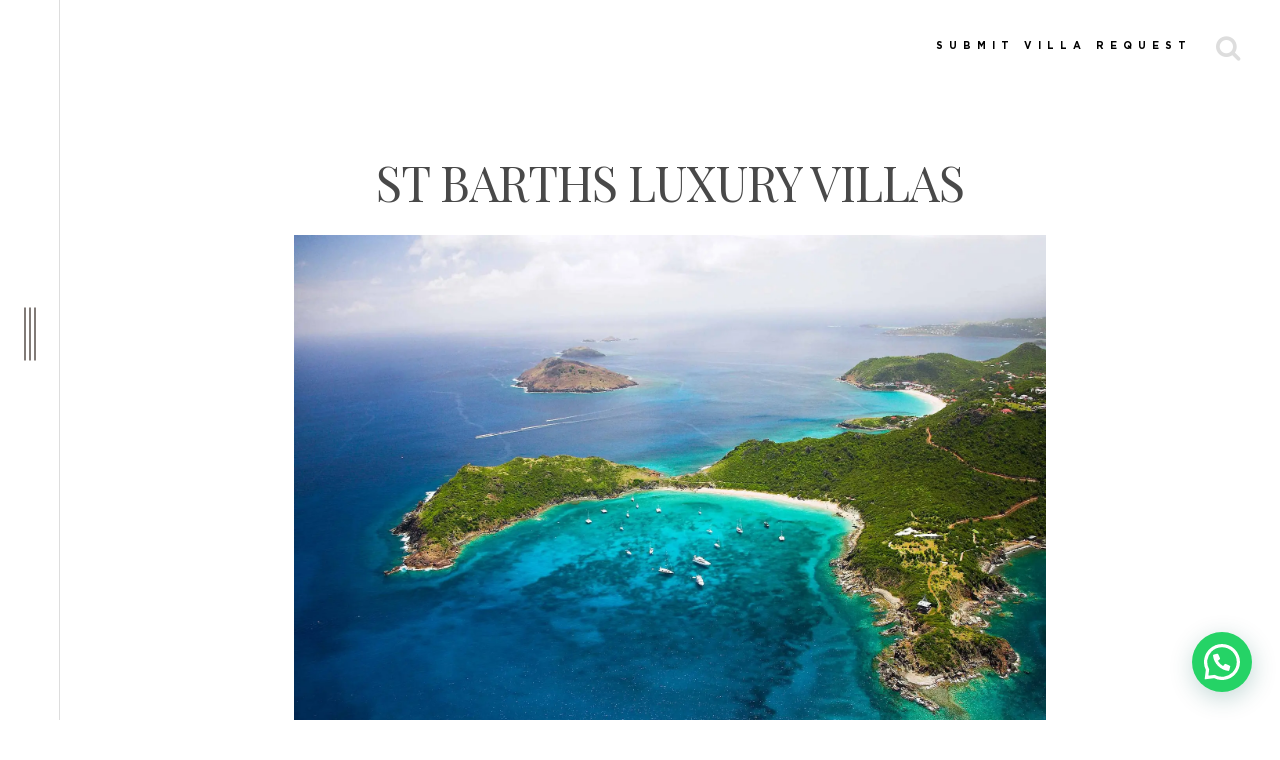

--- FILE ---
content_type: text/html; charset=UTF-8
request_url: https://iconprivatecollection.com/caribbean-ultra-luxury-vacation-rental/st-barths-ultra-luxury-vacation-rental
body_size: 11572
content:
<!doctype html><html><head><meta charset="UTF-8"><meta charset="UTF-8"><title> ST BARTHS LUXURY VILLAS | &#8211; Icon Private Collection</title><meta name="viewport" content="width=device-width initial-scale=1.0 maximum-scale=1.0 user-scalable=yes" /><link rel="profile" href="http://gmpg.org/xfn/11" /><link rel="pingback" href="https://iconprivatecollection.com/xmlrpc.php" /><link rel="alternate" type="application/rss+xml" title="RSS 2.0" href="https://iconprivatecollection.com/feed" /><link rel="stylesheet" type="text/css" media="all" href="https://ml5vpmchq2rr.i.optimole.com/f:css/q:mauto/m:1/https://iconprivatecollection.com/wp-content/cache/autoptimize/css/autoptimize_single_e009161ebda8d6de51024cf91ca863ca.css" /><link rel="stylesheet" type="text/css" href="https://ml5vpmchq2rr.i.optimole.com/f:css/q:mauto/m:1/https://iconprivatecollection.com/wp-content/cache/autoptimize/css/autoptimize_single_be65a29d701c9aee3a5da8a012e0ab47.css"><link href="https://maxcdn.bootstrapcdn.com/font-awesome/4.5.0/css/font-awesome.min.css" rel="stylesheet" /><link href='https://fonts.googleapis.com/css?family=Playfair+Display:400,400italic,700,900' rel='stylesheet' type='text/css'><link rel="stylesheet" href="https://ml5vpmchq2rr.i.optimole.com/f:css/q:mauto/m:1/https://iconprivatecollection.com/wp-content/cache/autoptimize/css/autoptimize_single_ba62b8fb9b2c82f6dd0af64483c6346f.css" /><link rel="stylesheet" href="https://ml5vpmchq2rr.i.optimole.com/f:css/q:mauto/m:1/https://iconprivatecollection.com/wp-content/cache/autoptimize/css/autoptimize_single_589ccdf18962bafb537de02c6bf71f87.css" /><link rel="stylesheet" href="https://ml5vpmchq2rr.i.optimole.com/f:css/q:mauto/m:1/https://iconprivatecollection.com/wp-content/cache/autoptimize/css/autoptimize_single_1140be2a5349a3b04d7b3b50b9514aef.css" /><link rel="stylesheet" type="text/css" href="https://ml5vpmchq2rr.i.optimole.com/f:css/q:mauto/m:1/https://iconprivatecollection.com/wp-content/cache/autoptimize/css/autoptimize_single_f36ce35804b58c50e58865b954452374.css"> <script defer src="https://ml5vpmchq2rr.i.optimole.com/f:js/q:mauto/m:0/https://iconprivatecollection.com/wp-content/cache/autoptimize/js/autoptimize_single_3cc5ef14eaaca61a6ea6d88346815fb4.js"></script> <style type="text/css">.is_stuck{
	   z-index: 6;
	}</style><style type="text/css">.feature-holster {
			   top: 53%;
    		}</style> <script defer src="data:text/javascript;base64,"></script> <meta name="description" content="St Barths Luxury Villas. The Collection of St Barths Luxury Villas. Local Knowledge, Globally Recognised Service and Expert Concierge"/><meta name="robots" content="follow, index, max-snippet:-1, max-video-preview:-1, max-image-preview:large"/><link rel="canonical" href="https://iconprivatecollection.com/caribbean-ultra-luxury-vacation-rental/st-barths-ultra-luxury-vacation-rental" /><meta property="og:locale" content="en_US" /><meta property="og:type" content="article" /><meta property="og:description" content="St Barths Luxury Villas. The Collection of St Barths Luxury Villas. Local Knowledge, Globally Recognised Service and Expert Concierge" /><meta property="og:url" content="https://iconprivatecollection.com/caribbean-ultra-luxury-vacation-rental/st-barths-ultra-luxury-vacation-rental" /><meta property="og:site_name" content="- Icon Private Collection" /><meta name="twitter:card" content="summary_large_image" /><meta name="twitter:description" content="St Barths Luxury Villas. The Collection of St Barths Luxury Villas. Local Knowledge, Globally Recognised Service and Expert Concierge" /><meta name="twitter:label1" content="Posts" /><meta name="twitter:data1" content="8" /> <script type="application/ld+json" class="rank-math-schema">{"@context":"https://schema.org","@graph":[{"@type":"Person","@id":"https://iconprivatecollection.com/#person","name":"Icon Private Collection"},{"@type":"WebSite","@id":"https://iconprivatecollection.com/#website","url":"https://iconprivatecollection.com","name":"- Icon Private Collection","publisher":{"@id":"https://iconprivatecollection.com/#person"},"inLanguage":"en-US"},{"@type":"BreadcrumbList","@id":"https://iconprivatecollection.com/caribbean-ultra-luxury-vacation-rental/st-barths-ultra-luxury-vacation-rental#breadcrumb","itemListElement":[{"@type":"ListItem","position":"1","item":{"@id":"https://iconprivatecollection.com/caribbean-ultra-luxury-vacation-rental","name":"CARIBBEAN LUXURY VILLAS"}},{"@type":"ListItem","position":"2","item":{"@id":"https://iconprivatecollection.com/caribbean-ultra-luxury-vacation-rental/st-barths-ultra-luxury-vacation-rental","name":"ST BARTHS LUXURY VILLAS"}}]},{"@type":"CollectionPage","@id":"https://iconprivatecollection.com/caribbean-ultra-luxury-vacation-rental/st-barths-ultra-luxury-vacation-rental#webpage","url":"https://iconprivatecollection.com/caribbean-ultra-luxury-vacation-rental/st-barths-ultra-luxury-vacation-rental","isPartOf":{"@id":"https://iconprivatecollection.com/#website"},"inLanguage":"en-US","breadcrumb":{"@id":"https://iconprivatecollection.com/caribbean-ultra-luxury-vacation-rental/st-barths-ultra-luxury-vacation-rental#breadcrumb"}}]}</script> <link rel='dns-prefetch' href='//ajax.googleapis.com' /><link rel='dns-prefetch' href='//ml5vpmchq2rr.i.optimole.com' /><link rel='preconnect' href='https://ml5vpmchq2rr.i.optimole.com' /><link rel="alternate" type="application/rss+xml" title="- Icon Private Collection &raquo; ST BARTHS LUXURY VILLAS Category Feed" href="https://iconprivatecollection.com/caribbean-ultra-luxury-vacation-rental/st-barths-ultra-luxury-vacation-rental/feed" /><link rel='stylesheet' id='wp-block-library-css' href='https://ml5vpmchq2rr.i.optimole.com/f:css/q:mauto/m:1/https://iconprivatecollection.com/wp-includes/css/dist/block-library/style.min.css' type='text/css' media='all' /><style id='joinchat-button-style-inline-css' type='text/css'>.wp-block-joinchat-button{border:none!important;text-align:center}.wp-block-joinchat-button figure{display:table;margin:0 auto;padding:0}.wp-block-joinchat-button figcaption{font:normal normal 400 .6em/2em var(--wp--preset--font-family--system-font,sans-serif);margin:0;padding:0}.wp-block-joinchat-button .joinchat-button__qr{background-color:#fff;border:6px solid #25d366;border-radius:30px;box-sizing:content-box;display:block;height:200px;margin:auto;overflow:hidden;padding:10px;width:200px}.wp-block-joinchat-button .joinchat-button__qr canvas,.wp-block-joinchat-button .joinchat-button__qr img{display:block;margin:auto}.wp-block-joinchat-button .joinchat-button__link{align-items:center;background-color:#25d366;border:6px solid #25d366;border-radius:30px;display:inline-flex;flex-flow:row nowrap;justify-content:center;line-height:1.25em;margin:0 auto;text-decoration:none}.wp-block-joinchat-button .joinchat-button__link:before{background:transparent var(--joinchat-ico) no-repeat center;background-size:100%;content:"";display:block;height:1.5em;margin:-.75em .75em -.75em 0;width:1.5em}.wp-block-joinchat-button figure+.joinchat-button__link{margin-top:10px}@media (orientation:landscape)and (min-height:481px),(orientation:portrait)and (min-width:481px){.wp-block-joinchat-button.joinchat-button--qr-only figure+.joinchat-button__link{display:none}}@media (max-width:480px),(orientation:landscape)and (max-height:480px){.wp-block-joinchat-button figure{display:none}}</style><style id='classic-theme-styles-inline-css' type='text/css'>/*! This file is auto-generated */
.wp-block-button__link{color:#fff;background-color:#32373c;border-radius:9999px;box-shadow:none;text-decoration:none;padding:calc(.667em + 2px) calc(1.333em + 2px);font-size:1.125em}.wp-block-file__button{background:#32373c;color:#fff;text-decoration:none}</style><style id='global-styles-inline-css' type='text/css'>body{--wp--preset--color--black: #000000;--wp--preset--color--cyan-bluish-gray: #abb8c3;--wp--preset--color--white: #ffffff;--wp--preset--color--pale-pink: #f78da7;--wp--preset--color--vivid-red: #cf2e2e;--wp--preset--color--luminous-vivid-orange: #ff6900;--wp--preset--color--luminous-vivid-amber: #fcb900;--wp--preset--color--light-green-cyan: #7bdcb5;--wp--preset--color--vivid-green-cyan: #00d084;--wp--preset--color--pale-cyan-blue: #8ed1fc;--wp--preset--color--vivid-cyan-blue: #0693e3;--wp--preset--color--vivid-purple: #9b51e0;--wp--preset--gradient--vivid-cyan-blue-to-vivid-purple: linear-gradient(135deg,rgba(6,147,227,1) 0%,rgb(155,81,224) 100%);--wp--preset--gradient--light-green-cyan-to-vivid-green-cyan: linear-gradient(135deg,rgb(122,220,180) 0%,rgb(0,208,130) 100%);--wp--preset--gradient--luminous-vivid-amber-to-luminous-vivid-orange: linear-gradient(135deg,rgba(252,185,0,1) 0%,rgba(255,105,0,1) 100%);--wp--preset--gradient--luminous-vivid-orange-to-vivid-red: linear-gradient(135deg,rgba(255,105,0,1) 0%,rgb(207,46,46) 100%);--wp--preset--gradient--very-light-gray-to-cyan-bluish-gray: linear-gradient(135deg,rgb(238,238,238) 0%,rgb(169,184,195) 100%);--wp--preset--gradient--cool-to-warm-spectrum: linear-gradient(135deg,rgb(74,234,220) 0%,rgb(151,120,209) 20%,rgb(207,42,186) 40%,rgb(238,44,130) 60%,rgb(251,105,98) 80%,rgb(254,248,76) 100%);--wp--preset--gradient--blush-light-purple: linear-gradient(135deg,rgb(255,206,236) 0%,rgb(152,150,240) 100%);--wp--preset--gradient--blush-bordeaux: linear-gradient(135deg,rgb(254,205,165) 0%,rgb(254,45,45) 50%,rgb(107,0,62) 100%);--wp--preset--gradient--luminous-dusk: linear-gradient(135deg,rgb(255,203,112) 0%,rgb(199,81,192) 50%,rgb(65,88,208) 100%);--wp--preset--gradient--pale-ocean: linear-gradient(135deg,rgb(255,245,203) 0%,rgb(182,227,212) 50%,rgb(51,167,181) 100%);--wp--preset--gradient--electric-grass: linear-gradient(135deg,rgb(202,248,128) 0%,rgb(113,206,126) 100%);--wp--preset--gradient--midnight: linear-gradient(135deg,rgb(2,3,129) 0%,rgb(40,116,252) 100%);--wp--preset--font-size--small: 13px;--wp--preset--font-size--medium: 20px;--wp--preset--font-size--large: 36px;--wp--preset--font-size--x-large: 42px;--wp--preset--spacing--20: 0.44rem;--wp--preset--spacing--30: 0.67rem;--wp--preset--spacing--40: 1rem;--wp--preset--spacing--50: 1.5rem;--wp--preset--spacing--60: 2.25rem;--wp--preset--spacing--70: 3.38rem;--wp--preset--spacing--80: 5.06rem;--wp--preset--shadow--natural: 6px 6px 9px rgba(0, 0, 0, 0.2);--wp--preset--shadow--deep: 12px 12px 50px rgba(0, 0, 0, 0.4);--wp--preset--shadow--sharp: 6px 6px 0px rgba(0, 0, 0, 0.2);--wp--preset--shadow--outlined: 6px 6px 0px -3px rgba(255, 255, 255, 1), 6px 6px rgba(0, 0, 0, 1);--wp--preset--shadow--crisp: 6px 6px 0px rgba(0, 0, 0, 1);}:where(.is-layout-flex){gap: 0.5em;}:where(.is-layout-grid){gap: 0.5em;}body .is-layout-flow > .alignleft{float: left;margin-inline-start: 0;margin-inline-end: 2em;}body .is-layout-flow > .alignright{float: right;margin-inline-start: 2em;margin-inline-end: 0;}body .is-layout-flow > .aligncenter{margin-left: auto !important;margin-right: auto !important;}body .is-layout-constrained > .alignleft{float: left;margin-inline-start: 0;margin-inline-end: 2em;}body .is-layout-constrained > .alignright{float: right;margin-inline-start: 2em;margin-inline-end: 0;}body .is-layout-constrained > .aligncenter{margin-left: auto !important;margin-right: auto !important;}body .is-layout-constrained > :where(:not(.alignleft):not(.alignright):not(.alignfull)){max-width: var(--wp--style--global--content-size);margin-left: auto !important;margin-right: auto !important;}body .is-layout-constrained > .alignwide{max-width: var(--wp--style--global--wide-size);}body .is-layout-flex{display: flex;}body .is-layout-flex{flex-wrap: wrap;align-items: center;}body .is-layout-flex > *{margin: 0;}body .is-layout-grid{display: grid;}body .is-layout-grid > *{margin: 0;}:where(.wp-block-columns.is-layout-flex){gap: 2em;}:where(.wp-block-columns.is-layout-grid){gap: 2em;}:where(.wp-block-post-template.is-layout-flex){gap: 1.25em;}:where(.wp-block-post-template.is-layout-grid){gap: 1.25em;}.has-black-color{color: var(--wp--preset--color--black) !important;}.has-cyan-bluish-gray-color{color: var(--wp--preset--color--cyan-bluish-gray) !important;}.has-white-color{color: var(--wp--preset--color--white) !important;}.has-pale-pink-color{color: var(--wp--preset--color--pale-pink) !important;}.has-vivid-red-color{color: var(--wp--preset--color--vivid-red) !important;}.has-luminous-vivid-orange-color{color: var(--wp--preset--color--luminous-vivid-orange) !important;}.has-luminous-vivid-amber-color{color: var(--wp--preset--color--luminous-vivid-amber) !important;}.has-light-green-cyan-color{color: var(--wp--preset--color--light-green-cyan) !important;}.has-vivid-green-cyan-color{color: var(--wp--preset--color--vivid-green-cyan) !important;}.has-pale-cyan-blue-color{color: var(--wp--preset--color--pale-cyan-blue) !important;}.has-vivid-cyan-blue-color{color: var(--wp--preset--color--vivid-cyan-blue) !important;}.has-vivid-purple-color{color: var(--wp--preset--color--vivid-purple) !important;}.has-black-background-color{background-color: var(--wp--preset--color--black) !important;}.has-cyan-bluish-gray-background-color{background-color: var(--wp--preset--color--cyan-bluish-gray) !important;}.has-white-background-color{background-color: var(--wp--preset--color--white) !important;}.has-pale-pink-background-color{background-color: var(--wp--preset--color--pale-pink) !important;}.has-vivid-red-background-color{background-color: var(--wp--preset--color--vivid-red) !important;}.has-luminous-vivid-orange-background-color{background-color: var(--wp--preset--color--luminous-vivid-orange) !important;}.has-luminous-vivid-amber-background-color{background-color: var(--wp--preset--color--luminous-vivid-amber) !important;}.has-light-green-cyan-background-color{background-color: var(--wp--preset--color--light-green-cyan) !important;}.has-vivid-green-cyan-background-color{background-color: var(--wp--preset--color--vivid-green-cyan) !important;}.has-pale-cyan-blue-background-color{background-color: var(--wp--preset--color--pale-cyan-blue) !important;}.has-vivid-cyan-blue-background-color{background-color: var(--wp--preset--color--vivid-cyan-blue) !important;}.has-vivid-purple-background-color{background-color: var(--wp--preset--color--vivid-purple) !important;}.has-black-border-color{border-color: var(--wp--preset--color--black) !important;}.has-cyan-bluish-gray-border-color{border-color: var(--wp--preset--color--cyan-bluish-gray) !important;}.has-white-border-color{border-color: var(--wp--preset--color--white) !important;}.has-pale-pink-border-color{border-color: var(--wp--preset--color--pale-pink) !important;}.has-vivid-red-border-color{border-color: var(--wp--preset--color--vivid-red) !important;}.has-luminous-vivid-orange-border-color{border-color: var(--wp--preset--color--luminous-vivid-orange) !important;}.has-luminous-vivid-amber-border-color{border-color: var(--wp--preset--color--luminous-vivid-amber) !important;}.has-light-green-cyan-border-color{border-color: var(--wp--preset--color--light-green-cyan) !important;}.has-vivid-green-cyan-border-color{border-color: var(--wp--preset--color--vivid-green-cyan) !important;}.has-pale-cyan-blue-border-color{border-color: var(--wp--preset--color--pale-cyan-blue) !important;}.has-vivid-cyan-blue-border-color{border-color: var(--wp--preset--color--vivid-cyan-blue) !important;}.has-vivid-purple-border-color{border-color: var(--wp--preset--color--vivid-purple) !important;}.has-vivid-cyan-blue-to-vivid-purple-gradient-background{background: var(--wp--preset--gradient--vivid-cyan-blue-to-vivid-purple) !important;}.has-light-green-cyan-to-vivid-green-cyan-gradient-background{background: var(--wp--preset--gradient--light-green-cyan-to-vivid-green-cyan) !important;}.has-luminous-vivid-amber-to-luminous-vivid-orange-gradient-background{background: var(--wp--preset--gradient--luminous-vivid-amber-to-luminous-vivid-orange) !important;}.has-luminous-vivid-orange-to-vivid-red-gradient-background{background: var(--wp--preset--gradient--luminous-vivid-orange-to-vivid-red) !important;}.has-very-light-gray-to-cyan-bluish-gray-gradient-background{background: var(--wp--preset--gradient--very-light-gray-to-cyan-bluish-gray) !important;}.has-cool-to-warm-spectrum-gradient-background{background: var(--wp--preset--gradient--cool-to-warm-spectrum) !important;}.has-blush-light-purple-gradient-background{background: var(--wp--preset--gradient--blush-light-purple) !important;}.has-blush-bordeaux-gradient-background{background: var(--wp--preset--gradient--blush-bordeaux) !important;}.has-luminous-dusk-gradient-background{background: var(--wp--preset--gradient--luminous-dusk) !important;}.has-pale-ocean-gradient-background{background: var(--wp--preset--gradient--pale-ocean) !important;}.has-electric-grass-gradient-background{background: var(--wp--preset--gradient--electric-grass) !important;}.has-midnight-gradient-background{background: var(--wp--preset--gradient--midnight) !important;}.has-small-font-size{font-size: var(--wp--preset--font-size--small) !important;}.has-medium-font-size{font-size: var(--wp--preset--font-size--medium) !important;}.has-large-font-size{font-size: var(--wp--preset--font-size--large) !important;}.has-x-large-font-size{font-size: var(--wp--preset--font-size--x-large) !important;}
.wp-block-navigation a:where(:not(.wp-element-button)){color: inherit;}
:where(.wp-block-post-template.is-layout-flex){gap: 1.25em;}:where(.wp-block-post-template.is-layout-grid){gap: 1.25em;}
:where(.wp-block-columns.is-layout-flex){gap: 2em;}:where(.wp-block-columns.is-layout-grid){gap: 2em;}
.wp-block-pullquote{font-size: 1.5em;line-height: 1.6;}</style><style id='optm_lazyload_noscript_style-inline-css' type='text/css'>html.optml_no_js img[data-opt-src] { display: none !important; } 
 /* OPTML_VIEWPORT_BG_SELECTORS */
html .elementor-section[data-settings*="background_background"]:not(.optml-bg-lazyloaded),
html .elementor-section > .elementor-background-overlay:not(.optml-bg-lazyloaded),
html [class*="wp-block-cover"][style*="background-image"]:not(.optml-bg-lazyloaded),
html [style*="background-image:url("]:not(.optml-bg-lazyloaded),
html [style*="background-image: url("]:not(.optml-bg-lazyloaded),
html [style*="background:url("]:not(.optml-bg-lazyloaded),
html [style*="background: url("]:not(.optml-bg-lazyloaded),
html [class*="wp-block-group"][style*="background-image"]:not(.optml-bg-lazyloaded) { background-image: none !important; }
/* OPTML_VIEWPORT_BG_SELECTORS */</style> <script defer id="optml-print-js-after" src="[data-uri]"></script> <script defer type="text/javascript" src="https://ajax.googleapis.com/ajax/libs/jquery/1.11.3/jquery.min.js" id="jquery-js"></script> <link rel="https://api.w.org/" href="https://iconprivatecollection.com/wp-json/" /><link rel="alternate" type="application/json" href="https://iconprivatecollection.com/wp-json/wp/v2/categories/38" /><link rel="EditURI" type="application/rsd+xml" title="RSD" href="https://iconprivatecollection.com/xmlrpc.php?rsd" /><meta name="generator" content="WordPress 6.4.3" /><meta http-equiv="Accept-CH" content="Viewport-Width" /><style type="text/css">img[data-opt-src]:not([data-opt-lazy-loaded]) {
				transition: .2s filter linear, .2s opacity linear, .2s border-radius linear;
				-webkit-transition: .2s filter linear, .2s opacity linear, .2s border-radius linear;
				-moz-transition: .2s filter linear, .2s opacity linear, .2s border-radius linear;
				-o-transition: .2s filter linear, .2s opacity linear, .2s border-radius linear;
			}
			img[data-opt-src]:not([data-opt-lazy-loaded]) {
					opacity: .75;
					-webkit-filter: blur(8px);
					-moz-filter: blur(8px);
					-o-filter: blur(8px);
					-ms-filter: blur(8px);
					filter: blur(8px);
					transform: scale(1.04);
					animation: 0.1s ease-in;
					-webkit-transform: translate3d(0, 0, 0);
			}
			/** optmliframelazyloadplaceholder */</style> <script defer src="[data-uri]"></script> <script defer src="https://www.googletagmanager.com/gtag/js?id=UA-112499759-1"></script> <script defer src="[data-uri]"></script>  <script defer src="[data-uri]"></script> <noscript><img decoding=async data-opt-id=301793586  fetchpriority="high" height="1" width="1" style="display:none"
 src="https://www.facebook.com/tr?id=562966444136584&ev=PageView&noscript=1"
/></noscript>  <script defer src="https://t.contentsquare.net/uxa/bd2ce08a1b80e.js"></script><link rel="icon" href="https://ml5vpmchq2rr.i.optimole.com/cb:CFS-.b56/w:32/h:32/q:mauto/f:best/ig:avif/https://iconprivatecollection.com/wp-content/uploads/2022/07/cropped-Untitled-design-2.png" sizes="32x32" /><link rel="icon" href="https://ml5vpmchq2rr.i.optimole.com/cb:CFS-.b56/w:192/h:192/q:mauto/f:best/ig:avif/https://iconprivatecollection.com/wp-content/uploads/2022/07/cropped-Untitled-design-2.png" sizes="192x192" /><link rel="apple-touch-icon" href="https://ml5vpmchq2rr.i.optimole.com/cb:CFS-.b56/w:180/h:180/q:mauto/f:best/ig:avif/https://iconprivatecollection.com/wp-content/uploads/2022/07/cropped-Untitled-design-2.png" /><meta name="msapplication-TileImage" content="https://ml5vpmchq2rr.i.optimole.com/cb:CFS-.b56/w:270/h:270/q:mauto/f:best/ig:avif/https://iconprivatecollection.com/wp-content/uploads/2022/07/cropped-Untitled-design-2.png" /><style type="text/css" id="wp-custom-css">/*
You can add your own CSS here.

Click the help icon above to learn more.
*/
.commentarea {
display: none;
}
.authorsection {
display: none;
}
.socials.shareables {
display: none;
}
.wcount.postcountinner {
display: none;
}
.feature-spacer {
display: none;
} 

a:link{
text-decoration: none;
color: #000000;
}
a:hover{
text-decoration: none;
color: #000000;
}
a:visited{
text-decoration: none;
color: #696969;
}
.sole > .container > p {
display: none;
}</style></head><body class="archive category category-st-barths-ultra-luxury-vacation-rental category-38">
<div id="preloader"><div id="status"></div></div><div class="wrapper sic" id="icing"><div class="sidenav"> <a href="#" class="bar-holster"><i class="bars"></i></a></div><div class="stage"><div class="fixed-nav"><li id="menu-item-6554" class="menu-item menu-item-type-custom menu-item-object-custom menu-item-6554"><a class="whipper" href="https://iconprivate.typeform.com/to/v2FoDO">SUBMIT VILLA REQUEST</a></li> <a href="#" class="searcher"><i class="fa fa-search" aria-hidden="true"></i></a></div><section class="blogroll"><div class="container"><div class="container" style="text-align: center; padding: 100px 0 0 0;"><div class="narrowlining"><h1>ST BARTHS LUXURY VILLAS</h1><p><img data-opt-src="https://ml5vpmchq2rr.i.optimole.com/cb:CFS-.b56/w:auto/h:auto/q:mauto/f:best/ig:avif/https://iconprivatecollection.com/wp-content/uploads/2022/10/Ocean-Club-st-Barths-1.jpeg"  decoding=async data-opt-id=689879953   class="alignnone size-full wp-image-14069" src="https://ml5vpmchq2rr.i.optimole.com/cb:CFS-.b56/w:auto/h:auto/q:eco/f:best/ig:avif/https://iconprivatecollection.com/wp-content/uploads/2022/10/Ocean-Club-st-Barths-1.jpeg" alt="Ocean Club St Barths" /><noscript><img decoding=async data-opt-id=689879953   class="alignnone size-full wp-image-14069" src="https://ml5vpmchq2rr.i.optimole.com/cb:CFS-.b56/w:auto/h:auto/q:mauto/f:best/ig:avif/https://iconprivatecollection.com/wp-content/uploads/2022/10/Ocean-Club-st-Barths-1.jpeg" alt="Ocean Club St Barths" /></noscript></p><h1 style="text-align: center">St Barths Luxury Villas</h1></div></div><div class="divider"></div><div class="highroll"><div class="post leftpost "> <a href="https://iconprivatecollection.com/award-winning-contemporary-villa-above-st-jean-beach-in-saint-barths" class="dropanchor"></a><div class="post-snip"><div class="slip-line"><h2>Award-Winning Contemporary Villa above St Jean Beach in Saint Barths</h2><p> 6 Bedrooms -  12 Guests -  Rates on Request -  CARIBBEAN LUXURY VILLAS - ST BARTHS LUXURY VILLAS  Award-Winning Contemporary Villa above St Jean Beach in Saint Barths  Located on the beautiful island of Saint-Barthélemy, this villa&#039;s position in the heights above St Jean beach means that guests enjoy panoramic views of the bay and the...</p></div> <a href="https://iconprivatecollection.com/award-winning-contemporary-villa-above-st-jean-beach-in-saint-barths" class="std"><i class="fa fa-long-arrow-right" aria-hidden="true"></i></a></div><div class="post-bg" style="background-image: url(https://ml5vpmchq2rr.i.optimole.com/cb:CFS-.b56/w:500/h:600/q:mauto/rt:fill/g:ce/f:best/ig:avif/https://iconprivatecollection.com/wp-content/uploads/2022/09/Saint-Barths-Villa-to-Rent-in-St-Jean.jpeg);"><div class="wager"><h4>Award-Winning Contemporary Villa above St Jean Beach in Saint Barths<span>Icon Private Collection</span></h4></div></div></div><div class="post rightpost "> <a href="https://iconprivatecollection.com/expansive-hillside-residence-near-gustavia-st-barths" class="dropanchor"></a><div class="post-snip"><div class="slip-line"><h2>Expansive Hillside Residence near Gustavia, St Barths</h2><p> 5 Suites -  10 Guests -  Prices from $150,000 - $450,000 + 20% Tax and Service Fee Per Week -  CARIBBEAN LUXURY VILLAS - ST BARTHS LUXURY VILLAS  Suite 1  Suite 2  Suite 3  Suite 4  Suite 5  Expansive Hillside Residence near Gustavia, St Barths  On the exclusive island of St. Barths, this property presents a bold interpretation of the luxury...</p></div> <a href="https://iconprivatecollection.com/expansive-hillside-residence-near-gustavia-st-barths" class="std"><i class="fa fa-long-arrow-right" aria-hidden="true"></i></a></div><div class="post-bg" style="background-image: url(https://ml5vpmchq2rr.i.optimole.com/cb:CFS-.b56/w:500/h:600/q:mauto/rt:fill/g:ce/f:best/ig:avif/https://iconprivatecollection.com/wp-content/uploads/2022/07/St-Barths-villa-for-rent-39.jpg);"><div class="wager"><h4>Expansive Hillside Residence near Gustavia, St Barths<span>Icon Private Collection</span></h4></div></div></div><div class="post leftpost "> <a href="https://iconprivatecollection.com/super-luxurious-retreat-on-gouverneur-hill-st-barths" class="dropanchor"></a><div class="post-snip"><div class="slip-line"><h2>Super Luxurious Retreat on Gouverneur Hill, St Barths</h2><p> 6 Bedrooms -  12 Guests -  Prices from $9,285 - $32,143 + 5% Tax Per Night -  CARIBBEAN LUXURY VILLAS - ST BARTHS LUXURY VILLAS  Super Luxurious Retreat on Gouverneur Hill, St Barths  This&nbsp;super luxurious retreat&nbsp;is in one of the best locations in&nbsp;St Barths. Whilst being impeccably finished for the most discerning guest, the house...</p></div> <a href="https://iconprivatecollection.com/super-luxurious-retreat-on-gouverneur-hill-st-barths" class="std"><i class="fa fa-long-arrow-right" aria-hidden="true"></i></a></div><div class="post-bg" style="background-image: url(https://ml5vpmchq2rr.i.optimole.com/cb:CFS-.b56/w:500/h:600/q:mauto/rt:fill/g:ce/f:best/ig:avif/https://iconprivatecollection.com/wp-content/uploads/2020/11/blanc.jpg);"><div class="wager"><h4>Super Luxurious Retreat on Gouverneur Hill, St Barths<span>Icon Private Collection</span></h4></div></div></div><div class="post rightpost "> <a href="https://iconprivatecollection.com/flamands-villa-st-barths" class="dropanchor"></a><div class="post-snip"><div class="slip-line"><h2>Flamands Villa, St Barths</h2><p> 5 Bedrooms -  10 Guests -  Price from €13,500 to €32,500 per night -  CARIBBEAN LUXURY VILLAS - ST BARTHS LUXURY VILLAS  Flamands Villa, St Barths  The epitome of exquisite Caribbean living in St Barths, this sprawling five-bedroom villa enjoys a direct access to the Flamands Beach for a truly residential feet-in-the-sand experience. Its unparalleled ocean...</p></div> <a href="https://iconprivatecollection.com/flamands-villa-st-barths" class="std"><i class="fa fa-long-arrow-right" aria-hidden="true"></i></a></div><div class="post-bg" style="background-image: url(https://ml5vpmchq2rr.i.optimole.com/cb:CFS-.b56/w:500/h:600/q:mauto/rt:fill/g:ce/f:best/ig:avif/https://iconprivatecollection.com/wp-content/uploads/2020/05/isle-de-france-5.jpg);"><div class="wager"><h4>Flamands Villa, St Barths<span>Icon Private Collection</span></h4></div></div></div><div class="post leftpost "> <a href="https://iconprivatecollection.com/st-jean-beach-st-barths" class="dropanchor"></a><div class="post-snip"><div class="slip-line"><h2>St Jean Beach, St Barths</h2><p> 6 Bedrooms -  12 Guests -  Prices from $15,000 to $55,000 Per Night -     CARIBBEAN LUXURY VILLAS - ST BARTHS LUXURY VILLAS  St Jean Beach, St Barths  Widely regarded as one of the top beach houses, this incredible and huge 1480 m² /16000 sq.ft ultraluxe property resembles the world&#039;s best super yachts.  Beautiful detailing,...</p></div> <a href="https://iconprivatecollection.com/st-jean-beach-st-barths" class="std"><i class="fa fa-long-arrow-right" aria-hidden="true"></i></a></div><div class="post-bg" style="background-image: url(https://ml5vpmchq2rr.i.optimole.com/cb:CFS-.b56/w:500/h:600/q:mauto/rt:fill/g:ce/f:best/ig:avif/https://iconprivatecollection.com/wp-content/uploads/2020/05/w1920.h1200.cr0_.au0_.ac1_.f-none-6.jpg);"><div class="wager"><h4>St Jean Beach, St Barths<span>Icon Private Collection</span></h4></div></div></div><div class="post rightpost "> <a href="https://iconprivatecollection.com/baie-des-flamands-st-barths" class="dropanchor"></a><div class="post-snip"><div class="slip-line"><h2>Baie des Flamands, St Barths</h2><p> 6 Bedrooms -  12 Guests -  Prices from $8,571 to $11,429 per night -  CARIBBEAN LUXURY VILLAS - ST BARTHS LUXURY VILLAS  Baie des Flamands, St Barths  This property is is the epitome of high-end Caribbean style with modern simplicity, elegantly complementing its impeccable location on Flamands Beach. This secluded haven is perfect for total relaxation,...</p></div> <a href="https://iconprivatecollection.com/baie-des-flamands-st-barths" class="std"><i class="fa fa-long-arrow-right" aria-hidden="true"></i></a></div><div class="post-bg" style="background-image: url(https://ml5vpmchq2rr.i.optimole.com/cb:CFS-.b56/w:500/h:564/q:mauto/rt:fill/g:ce/f:best/ig:avif/https://iconprivatecollection.com/wp-content/uploads/2020/05/st_barths_villa_sand_club_royist.jpg);"><div class="wager"><h4>Baie des Flamands, St Barths<span>Icon Private Collection</span></h4></div></div></div><div class="post leftpost "> <a href="https://iconprivatecollection.com/flamands-beach-st-barths" class="dropanchor"></a><div class="post-snip"><div class="slip-line"><h2>Flamands Beach, St Barths</h2><p> 6 Bedrooms -  12 Guests -  Price on application -  CARIBBEAN LUXURY VILLAS - ST BARTHS LUXURY VILLAS  Flamands Beach, St Barths  &quot;Located on one of the most picturesque plots on this idyllic island…&quot;  Located in one of the most picturesque plots on the idyllic island of St Barths, this contemporary new-build residence has breath-taking sea views...</p></div> <a href="https://iconprivatecollection.com/flamands-beach-st-barths" class="std"><i class="fa fa-long-arrow-right" aria-hidden="true"></i></a></div><div class="post-bg" style="background-image: url(https://ml5vpmchq2rr.i.optimole.com/cb:CFS-.b56/w:500/h:600/q:mauto/rt:fill/g:ce/f:best/ig:avif/https://iconprivatecollection.com/wp-content/uploads/2020/02/WU_image13-scaled.jpg);"><div class="wager"><h4>Flamands Beach, St Barths<span>Icon Private Collection</span></h4></div></div></div><div class="post rightpost "> <a href="https://iconprivatecollection.com/le-sereno-st-barths" class="dropanchor"></a><div class="post-snip"><div class="slip-line"><h2>Le Sereno, St Barths</h2><p> 4 Bedrooms - 8 Guests - From €5,100 - €18,000 Per Night -  CARIBBEAN LUXURY VILLAS - ST BARTHS LUXURY VILLAS  Le Sereno, St Barths  The Le Sereno Villas are considered by many to be the finest accommodation in St. Barths.&nbsp;  These large 7000-sq-ft, four-bedroom villas on half-acre private gardens, with stunning views of the ocean, offer...</p></div> <a href="https://iconprivatecollection.com/le-sereno-st-barths" class="std"><i class="fa fa-long-arrow-right" aria-hidden="true"></i></a></div><div class="post-bg" style="background-image: url(https://ml5vpmchq2rr.i.optimole.com/cb:CFS-.b56/w:500/h:600/q:mauto/rt:fill/g:ce/f:best/ig:avif/https://iconprivatecollection.com/wp-content/uploads/2019/08/LS_PCarreau_28-Copy.jpg);"><div class="wager"><h4>Le Sereno, St Barths<span>Icon Private Collection</span></h4></div></div></div><div class="clear"></div></div><div class="catmo moreposts"><div class="nakedbutton"></a></div><div class="clear"></div></div></div></section><footer><div class="footer"><div class="clear"></div></div></footer><div class="sole"><div class="container"> <a href="#intro" id="back-to-top" title="Back to top">&uarr;</a><ul><li id="menu-item-25690" class="menu-item menu-item-type-post_type menu-item-object-page menu-item-25690"><a href="https://iconprivatecollection.com/destinations">DESTINATIONS</a></li><li id="menu-item-25694" class="menu-item menu-item-type-taxonomy menu-item-object-category menu-item-25694"><a href="https://iconprivatecollection.com/luxury-rentals">LUXURY VILLAS</a></li><li id="menu-item-25691" class="menu-item menu-item-type-post_type menu-item-object-page menu-item-25691"><a href="https://iconprivatecollection.com/villa-finder-service">OUR SERVICE</a></li><li id="menu-item-8739" class="menu-item menu-item-type-post_type menu-item-object-page menu-item-8739"><a href="https://iconprivatecollection.com/terms-and-conditions">BOOKING TERMS AND CONDITIONS</a></li><li id="menu-item-6548" class="menu-item menu-item-type-post_type menu-item-object-page menu-item-6548"><a href="https://iconprivatecollection.com/contact">CONTACT</a></li></ul><p>&copy; Legend - A Handcrafted Misfit Theme</p><div class="clear"></div></div></div></div><h1 class="comptitle"><a href="https://iconprivatecollection.com">ICON PRIVATE COLLECTION</a></h1> <a class="nav-closer" href="#"><i class="fa fa-times-circle" aria-hidden="true"></i></a><div class="hiddennav"><div class="navigations"><ul><ul id="menu-primary-nav" class=""><li id="menu-item-7808" class="menu-item menu-item-type-taxonomy menu-item-object-category menu-item-7808"><a href="https://iconprivatecollection.com/luxury-rentals">THE COLLECTION OF THE WORLD&#8217;S TOP 200 ULTRA LUXURY VILLAS</a></li><li id="menu-item-3689" class="menu-item menu-item-type-custom menu-item-object-custom menu-item-3689"><a href="https://iconprivate.typeform.com/to/v2FoDO">SUBMIT REQUEST</a></li><li id="menu-item-26065" class="menu-item menu-item-type-custom menu-item-object-custom menu-item-26065"><a href="https://calendly.com/icon-private-collection/discovery-call">REQUEST A CALL</a></li><li id="menu-item-8947" class="menu-item menu-item-type-post_type menu-item-object-page menu-item-8947"><a href="https://iconprivatecollection.com/destinations">DESTINATIONS</a></li><li id="menu-item-539" class="menu-item menu-item-type-post_type menu-item-object-page menu-item-539"><a href="https://iconprivatecollection.com/villa-finder-service">OUR SERVICE</a></li><li id="menu-item-25378" class="menu-item menu-item-type-post_type menu-item-object-page menu-item-25378"><a href="https://iconprivatecollection.com/hotel-suites">HOTEL SUITES</a></li><li id="menu-item-11383" class="menu-item menu-item-type-post_type menu-item-object-page menu-item-11383"><a href="https://iconprivatecollection.com/luxury-chalets">CHALETS</a></li><li id="menu-item-12107" class="menu-item menu-item-type-post_type menu-item-object-page menu-item-12107"><a href="https://iconprivatecollection.com/superyacht-charter">YACHTS</a></li></ul></ul></div></div></div><div class="bigsearch"> <a class="search-closer" href="#"><i class="fa fa-times-circle" aria-hidden="true"></i></a><div class="search-holster"><form action="https://iconprivatecollection.com/" method="get" style="position: relative;"> <input name="s" id="search" placeholder="Type To Start Your Search"> <button class="pinutton"><i class="fa fa-search" aria-hidden="true"></i></button></form></div></div><div class="hidden-side"><div class="contentabs"><div class="tabs-wrapper"><ul class="tabs"><li><a href="#writing">THE COLLECTION</a></li></ul><div style="margin-bottom: 10px" class="tabs-container"><div id="writing" class="tab-content"><div class="post"><div class="whyhello"><h3>Majestic Château with Infinite Views in Dordogne, Périgord Vert, France</h3></div> <a href="https://iconprivatecollection.com/majestic-chateau-with-infinite-views-in-dordogne-perigord-vert-france" class="dropanchor"></a><div class="innerpost" style="background-image: url(https://ml5vpmchq2rr.i.optimole.com/cb:3RT4.185e/w:210/h:250/q:mauto/rt:fill/g:ce/f:best/ig:avif/https://iconprivatecollection.com/wp-content/uploads/2026/01/Chateau-Dordogne-3.png);"></div></div><div class="post"><div class="whyhello"><h3>Panoramic Views of the Bay of Canoubiers, Saint-Tropez, France</h3></div> <a href="https://iconprivatecollection.com/panoramic-views-of-the-bay-of-canoubiers-saint-tropez-france" class="dropanchor"></a><div class="innerpost" style="background-image: url(https://ml5vpmchq2rr.i.optimole.com/cb:CFS-.b56/w:210/h:250/q:mauto/rt:fill/g:ce/f:best/ig:avif/https://iconprivatecollection.com/wp-content/uploads/2026/01/M2R8gFdl19.jpeg);"></div></div><div class="post"><div class="whyhello"><h3>Pristine Private Estate, Ithaca, Greece</h3></div> <a href="https://iconprivatecollection.com/pristine-private-estate-ithaca-greece" class="dropanchor"></a><div class="innerpost" style="background-image: url(https://ml5vpmchq2rr.i.optimole.com/cb:CFS-.b56/w:210/h:250/q:mauto/rt:fill/g:ce/f:best/ig:avif/https://iconprivatecollection.com/wp-content/uploads/2026/01/Ithaca-House-235.jpg);"></div></div><div class="post"><div class="whyhello"><h3>Serene Oasis Tucked Among Pines near Es Cubells, Ibiza</h3></div> <a href="https://iconprivatecollection.com/serene-oasis-tucked-among-pines-near-es-cubells-ibiza" class="dropanchor"></a><div class="innerpost" style="background-image: url(https://ml5vpmchq2rr.i.optimole.com/cb:CFS-.b56/w:210/h:250/q:mauto/rt:fill/g:ce/f:best/ig:avif/https://iconprivatecollection.com/wp-content/uploads/2026/01/Luxury-Villa-near-Es-Cubells-Ibiza-11-scaled.jpeg);"></div></div><div class="post"><div class="whyhello"><h3>Modern Estate of Two Villas in the Capon Area of Saint-Tropez, France</h3></div> <a href="https://iconprivatecollection.com/modern-estate-of-two-villas-in-the-capon-area-of-saint-tropez-france" class="dropanchor"></a><div class="innerpost" style="background-image: url(https://ml5vpmchq2rr.i.optimole.com/cb:CFS-.b56/w:210/h:250/q:mauto/rt:fill/g:ce/f:best/ig:avif/https://iconprivatecollection.com/wp-content/uploads/2026/01/2awoNqCbJU.jpeg);"></div></div><div class="post"><div class="whyhello"><h3>Prestigious Villa with Spacious Gardens Overlooking Pampelonne near Ramatuelle, Saint-Tropez, France</h3></div> <a href="https://iconprivatecollection.com/prestigious-villa-with-spacious-gardens-overlooking-pampelonne-near-ramatuelle-saint-tropez-france" class="dropanchor"></a><div class="innerpost" style="background-image: url(https://ml5vpmchq2rr.i.optimole.com/cb:CFS-.b56/w:210/h:250/q:mauto/rt:fill/g:ce/f:best/ig:avif/https://iconprivatecollection.com/wp-content/uploads/2026/01/6c9yeIVjNZ.jpeg);"></div></div><div class="post"><div class="whyhello"><h3>Restored Cliffside Villa Overlooking the Ligurian Sea in Zoagli, along the Coast from Portofino, Italy</h3></div> <a href="https://iconprivatecollection.com/restored-cliffside-villa-overlooking-the-ligurian-sea-in-zoagli-along-the-coast-from-portofino-italy" class="dropanchor"></a><div class="innerpost" style="background-image: url(https://ml5vpmchq2rr.i.optimole.com/cb:CFS-.b56/w:210/h:250/q:mauto/rt:fill/g:ce/f:best/ig:avif/https://iconprivatecollection.com/wp-content/uploads/2026/01/1.-Villa-Italy-scaled.jpg);"></div></div><div class="post"><div class="whyhello"><h3>Modern Expansive Villa with Breathtaking Views of Saint-Tropez Village, Saint-Tropez, France</h3></div> <a href="https://iconprivatecollection.com/modern-expansive-villa-with-breathtaking-views-of-saint-tropez-village-saint-tropez-france" class="dropanchor"></a><div class="innerpost" style="background-image: url(https://ml5vpmchq2rr.i.optimole.com/cb:CFS-.b56/w:210/h:250/q:mauto/rt:fill/g:ce/f:best/ig:avif/https://iconprivatecollection.com/wp-content/uploads/2026/01/Ns4Y8wgDBS.jpeg);"></div></div><div class="post"><div class="whyhello"><h3>Exquisite Seaside Villa with Breathtaking Views in La-Croix Valmer, near Saint-Tropez, France</h3></div> <a href="https://iconprivatecollection.com/exquisite-seaside-villa-with-breathtaking-views-in-la-croix-valmer-near-saint-tropez-france" class="dropanchor"></a><div class="innerpost" style="background-image: url(https://ml5vpmchq2rr.i.optimole.com/cb:CFS-.b56/w:210/h:250/q:mauto/rt:fill/g:ce/f:best/ig:avif/https://iconprivatecollection.com/wp-content/uploads/2026/01/La-Croix-Valmer-64.jpeg);"></div></div><div class="post"><div class="whyhello"><h3>Exotic Villa with Views of the Tramuntana, Mallorca</h3></div> <a href="https://iconprivatecollection.com/exotic-villa-with-views-of-the-tramuntana-mallorca" class="dropanchor"></a><div class="innerpost" style="background-image: url(https://ml5vpmchq2rr.i.optimole.com/cb:CFS-.b56/w:210/h:250/q:mauto/rt:fill/g:ce/f:best/ig:avif/https://iconprivatecollection.com/wp-content/uploads/2026/01/Mallorca-Villa-78.jpg);"></div></div><div class="clear"></div></div></div><div class="clear"></div></div></div></div><div class="small_nav"><div class="smn_container"><div class="smn_div_menus"><ul id="menu-primary-nav-1" class=""><li class="menu-item menu-item-type-taxonomy menu-item-object-category menu-item-7808"><a href="https://iconprivatecollection.com/luxury-rentals">THE COLLECTION OF THE WORLD&#8217;S TOP 200 ULTRA LUXURY VILLAS</a></li><li class="menu-item menu-item-type-custom menu-item-object-custom menu-item-3689"><a href="https://iconprivate.typeform.com/to/v2FoDO">SUBMIT REQUEST</a></li><li class="menu-item menu-item-type-custom menu-item-object-custom menu-item-26065"><a href="https://calendly.com/icon-private-collection/discovery-call">REQUEST A CALL</a></li><li class="menu-item menu-item-type-post_type menu-item-object-page menu-item-8947"><a href="https://iconprivatecollection.com/destinations">DESTINATIONS</a></li><li class="menu-item menu-item-type-post_type menu-item-object-page menu-item-539"><a href="https://iconprivatecollection.com/villa-finder-service">OUR SERVICE</a></li><li class="menu-item menu-item-type-post_type menu-item-object-page menu-item-25378"><a href="https://iconprivatecollection.com/hotel-suites">HOTEL SUITES</a></li><li class="menu-item menu-item-type-post_type menu-item-object-page menu-item-11383"><a href="https://iconprivatecollection.com/luxury-chalets">CHALETS</a></li><li class="menu-item menu-item-type-post_type menu-item-object-page menu-item-12107"><a href="https://iconprivatecollection.com/superyacht-charter">YACHTS</a></li></ul></div><div class="clear"></div></div></div> <script defer src="https://ml5vpmchq2rr.i.optimole.com/f:js/q:mauto/m:0/https://iconprivatecollection.com/wp-content/cache/autoptimize/js/autoptimize_single_b4d1b8bef10ecbb8a74a8983ced83a52.js" type="text/javascript"></script> <script defer src="data:text/javascript;base64,"></script> <script defer src="https://ml5vpmchq2rr.i.optimole.com/f:js/q:mauto/m:0/https://iconprivatecollection.com/wp-content/cache/autoptimize/js/autoptimize_single_ecc867bfb26b98687fcdafba528f8c50.js" type="text/javascript"></script> <script defer src="https://ml5vpmchq2rr.i.optimole.com/f:js/q:mauto/m:0/https://iconprivatecollection.com/wp-content/themes/legend/js/lightbox.min.js"></script> <script defer type="text/javascript" src="https://ml5vpmchq2rr.i.optimole.com/f:js/q:mauto/m:0/https://iconprivatecollection.com/wp-content/cache/autoptimize/js/autoptimize_single_0447e55ce9fb48c7b036db14f14e576b.js"></script> <script defer src="https://ml5vpmchq2rr.i.optimole.com/f:js/q:mauto/m:0/https://iconprivatecollection.com/wp-content/cache/autoptimize/js/autoptimize_single_7c35fa99d94f14aafb04a500d6451c1d.js"></script> <script defer src="https://ml5vpmchq2rr.i.optimole.com/f:js/q:mauto/m:0/https://iconprivatecollection.com/wp-content/cache/autoptimize/js/autoptimize_single_70f9fe88c50fd0ca2eee75391dce6b2d.js"></script> <script defer src="https://ml5vpmchq2rr.i.optimole.com/f:js/q:mauto/m:0/https://iconprivatecollection.com/wp-content/cache/autoptimize/js/autoptimize_single_a164125e3b395491a8049af7e8a41a0d.js"></script> <script defer src="[data-uri]"></script><script defer src="[data-uri]"></script> <noscript> <img decoding=async data-opt-id=1401566091  fetchpriority="high" height="1" width="1" style="display:none;" alt="" src="https://px.ads.linkedin.com/collect/?pid=1691201&fmt=gif" /> </noscript><div data-tf-live="01K7G74N9582TWJH2X5K0K93PS"></div><script defer src="//embed.typeform.com/next/embed.js"></script> <div class="joinchat joinchat--right joinchat--btn" data-settings='{"telephone":"447913072115","mobile_only":false,"button_delay":3,"whatsapp_web":false,"qr":false,"message_views":2,"message_delay":10,"message_badge":false,"message_send":"","message_hash":""}' hidden aria-hidden="false"><div class="joinchat__button" role="button" tabindex="0"></div></div><link rel='stylesheet' id='joinchat-css' href='https://ml5vpmchq2rr.i.optimole.com/f:css/q:mauto/m:1/https://iconprivatecollection.com/wp-content/plugins/creame-whatsapp-me/public/css/joinchat-btn.min.css' type='text/css' media='all' /><style id='joinchat-inline-css' type='text/css'>.joinchat{--ch:142;--cs:70%;--cl:49%;--bw:1}</style> <script type="text/javascript" src="https://ml5vpmchq2rr.i.optimole.com/f:js/q:mauto/m:0/https://iconprivatecollection.com/wp-content/plugins/creame-whatsapp-me/public/js/joinchat.min.js" id="joinchat-js" defer="defer" data-wp-strategy="defer"></script> </body></html><!-- Cache Enabler by KeyCDN @ Fri, 23 Jan 2026 05:33:03 GMT (https-index.html.gz) -->

--- FILE ---
content_type: text/css; charset=utf-8
request_url: https://ml5vpmchq2rr.i.optimole.com/f:css/q:mauto/m:1/https://iconprivatecollection.com/wp-content/cache/autoptimize/css/autoptimize_single_589ccdf18962bafb537de02c6bf71f87.css
body_size: 397
content:
.touchcarousel{position:relative;width:100%;margin-left:0;height:500px;overflow:hidden}.touchcarousel .touchcarousel-container{position:relative;margin:0;padding:0;list-style:none;left:0}.touchcarousel .touchcarousel-wrapper{position:relative;overflow:hidden;width:100%;height:100%}.touchcarousel .touchcarousel-item{margin:0;padding:0;float:left}#carousel-gallery .touchcarousel-item{margin-right:0;background:#fff;height:500px;position:relative;list-style:none}#carousel-gallery .touchcarousel-item img{height:500px}#carousel-gallery .touchcarousel-item:hover img{z-index:80;opacity:.7}.touchcarousel li.last{margin-right:0!important}.touchcarousel .arrow-holder{height:90px;width:65px;position:absolute;top:200px;display:block;cursor:pointer;z-index:98}.touchcarousel .arrow-holder.left{background:url(https://ml5vpmchq2rr.i.optimole.com/ml5vpmchq2rr-cpvelco-oe_fa01/w:auto/h:auto/q:auto/https://iconprivatecollection.com/wp-content/themes/legend/css/../images/arrow_left_white.png)no-repeat;left:20px}.touchcarousel .arrow-holder.right{background:url(https://ml5vpmchq2rr.i.optimole.com/ml5vpmchq2rr-cpvelco-oe_fa01/w:auto/h:auto/q:auto/https://iconprivatecollection.com/wp-content/themes/legend/css/../images/arrow_right_white.png)no-repeat;right:20px}.touchcarousel .arrow-icon{width:45px;height:90px;top:50%;margin-top:-45px;position:absolute;cursor:pointer}.touchcarousel .arrow-holder.disabled{cursor:default;opacity:.2}.touchcarousel .arrow-holder.disabled .arrow-icon{cursor:default}.touchcarousel .tc-paging-container{width:100%;overflow:hidden;position:absolute;margin-top:-20px;z-index:25}.touchcarousel .tc-paging-centerer{float:left;position:relative;left:50%}.touchcarousel .tc-paging-centerer-inside{float:left;position:relative;left:-50%}.touchcarousel .tc-paging-item{float:left;cursor:pointer;position:relative;display:block;text-indent:-9999px}.touchcarousel .scrollbar-holder{position:absolute;z-index:30;left:6px;right:6px;bottom:15px;height:4px;overflow:hidden}.touchcarousel .scrollbar{position:absolute;left:0;height:4px;bottom:0}.touchcarousel .scrollbar.dark{background-color:#fb337b;background-color:#fff}.touchcarousel .scrollbar.light{background-color:#d2d2d2;background-color:rgba(255,255,255,.5)}.touchcarousel .grab-cursor{cursor:url(https://ml5vpmchq2rr.i.optimole.com/ml5vpmchq2rr-cpvelco-oe_fa01/w:auto/h:auto/q:auto/https://iconprivatecollection.com/wp-content/themes/legend/css/grab.png)8 8,move}.touchcarousel .grabbing-cursor{cursor:url(https://ml5vpmchq2rr.i.optimole.com/ml5vpmchq2rr-cpvelco-oe_fa01/w:auto/h:auto/q:auto/https://iconprivatecollection.com/wp-content/themes/legend/css/grabbing.png)8 8,move}.touchcarousel .auto-cursor{cursor:auto}

--- FILE ---
content_type: text/plain; charset=utf-8
request_url: https://api.typeform.com/single-embed/01K7G74N9582TWJH2X5K0K93PS
body_size: 473
content:
{"type":"standard","html":"\u003cdiv data-tf-widget=\"sLNOSzag\" data-tf-opacity=\"100\" data-tf-iframe-props=\"title=Subscribe newsletter footer 1\" data-tf-transitive-search-params data-tf-medium=\"snippet\" style=\"width:100%;height:300px;\"\u003e\u003c/div\u003e"}


--- FILE ---
content_type: application/javascript; charset=utf-8
request_url: https://ml5vpmchq2rr.i.optimole.com/f:js/q:mauto/m:0/https://iconprivatecollection.com/wp-content/cache/autoptimize/js/autoptimize_single_0447e55ce9fb48c7b036db14f14e576b.js
body_size: 2247
content:
function thirty_pc(){var height=$(window).height();var thirtypc=(95*height)/100;var slight=(100*height)/100-43;var fully=(100*height)/100;var float=(100*height)/100-100;var sixty=(70*height)/100;var seventypcd=(85*height)/100;var fifty=(50*height)/100;var seventypc=(90*height)/100;var forty=(15*height)/100;thirtypc=parseInt(thirtypc)+'px';$(".home-feature").css('height',thirtypc);$(".gettit").css('height',fully);$(".home .feature-spacer").css('height',fully);$("#supersized").css('height',fully);$(".singleimage").css('height',fully);$(".intro-holster").css('height',fully);$(".homevideo").css('height',fully);$(".carousello").css('height',sixty);$(".totality").css('height',fully);$(".sic .feature-spacer").css('height',slight);$(".slidban").css('height',sixty);$(".slidbantop").css('height',sixty);}
(function(){var $w=$(window);var $circ=$('.animated-circle');var $progCount=$('.progress-count');var $prog2=$('.progress-indicator-2');var wh,h,sHeight;function setSizes(){wh=$w.height();h=$('.pagecontent').height();sHeight=h-wh+1000;}
setSizes();$w.on('scroll',function(){var perc=Math.max(0,Math.min(1,$w.scrollTop()/sHeight));updateProgress(perc);}).on('resize',function(){setSizes();$w.trigger('scroll');});function updateProgress(perc){var circle_offset=126*perc;$circ.css({"stroke-dashoffset":126-circle_offset});$progCount.html(Math.round(perc*100)+"%");$prog2.css({width:perc*100+'%'});}}());$(window).load(function(){thirty_pc();});$(document).ready(function(){$(window).bind('resize',thirty_pc);$(".fixed-nav li a").addClass('whipper');var submit=$("#sleek");function validateEmail(email){var email_check=/^(([^<>()[\]\\.,;:\s@\"]+(\.[^<>()[\]\\.,;:\s@\"]+)*)|(\".+\"))@((\[[0-9]{1,3}\.[0-9]{1,3}\.[0-9]{1,3}\.[0-9]{1,3}\])|(([a-zA-Z\-0-9]+\.)+[a-zA-Z]{2,}))$/;return email_check.test(email);}
submit.submit(function(e){var name,email,message;name=$("#author").val();email=$("#emaild").val();message=$("#commenters").val();if((name==""||null)||(email==""||null)||(!validateEmail(email))||(message==""||null)){e.preventDefault();if(name==""||null){$(".error-name").css("display","block");$("#author").css("outline","1px solid #ff0000");}else{$(".error-name").css("display","none");$("#author").css("outline","none");}
if((email==""||null)||(!validateEmail(email))){$(".error-email").css("display","block");$("#emaild").css("outline","1px solid #ff0000");}else{$(".error-email").css("display","none");$("#emaild").css("outline","none");}
if(message==""||null){$(".error-message").css("display","block");$("#commenters").css("outline","1px solid #ff0000");}else{$(".error-message").css("display","none");$("#commenters").css("outline","none")}}});});var getHiddenElementHeight=function(element){var tempId='tmp-'+Math.floor(Math.random()*99999);$(element).clone().css('position','absolute').css('height','auto').css('width','1000px').appendTo($(element).parent()).css('left','-10000em').addClass(tempId).show()
h=$('.'+tempId).height()
$('.'+tempId).remove()
return h;}
$(document).ready(function(){var $document=$(document),$element=$('.progress-indicator'),className='hasScrolled';$document.scroll(function(){$element.toggleClass(className,$document.scrollTop()>=550);});$(window).bind('scroll',function(e){parallaxScroll();});function parallaxScroll(){var scrolledY=$(window).scrollTop();var scrollBottom=$(window).scrollTop()+$(window).height();$('.feature-holster').css('marginTop','-'+((scrolledY*0.2))+'px');$('.sliding').css('marginTop','-'+((scrolledY*0.2))+'px');$('.interiorfeature').css('marginTop','-'+((scrolledY*0.2))+'px');$('.homevideo').css('marginTop','-'+((scrolledY*0.2))+'px');$('.home-intro').css('transform','translate3d(0px, -'+(scrolledY*0.06)+"px"+',0px)');$('.bg-img').css('transform','translate3d(0px,'+(scrolledY*0.06)+"px"+',0px)');}});$(document).ready(function(){$(".totality").animate({opacity:1},3000,function(){});$("#stackers").animate({opacity:1},3000,function(){});$(".theslip").stick_in_parent({offset_top:350,sticky_class:"vislip"});$(".bar-holster").click(function(e){e.preventDefault();var bion=$("body");if(bion.hasClass('navopen'))
bion.removeClass('navopen');else
bion.addClass('navopen');});$(".nav-closer").click(function(e){e.preventDefault();$('body').removeClass('navopen');});var heighters=$('.home-custom article').height();var heighter=$('.about-text').height();$('.home-custom aside').css('height',heighters);$('.about-left').css('height',heighter);$(".fixed-nav .searcher").click(function(e){e.preventDefault();var bion=$("body");var searchy=$("#search");if(bion.hasClass('opensearch'))
bion.removeClass('opensearch');else
bion.addClass('opensearch');});$(".search-closer").click(function(e){e.preventDefault();$('body').removeClass('opensearch');});$(".fixed-nav .searcher").click(function(e){$("#search").focus();});$(".fixed-nav .info").click(function(e){e.preventDefault();var bion=$("body");if(bion.hasClass('openinfo'))
bion.removeClass('openinfo');else
bion.addClass('openinfo');});$(".info-closer").click(function(e){e.preventDefault();$('body').removeClass('openinfo');});$('.home-custom aside .sock-lining').bind('inview',function(event,visible){if(visible==true){$(this).addClass("viola")}else{$(this).removeClass("viola")}});$(".comment-click").click(function(e){e.preventDefault();var bion=$(".usercomments");if(bion.hasClass('usercomment-opend'))
bion.removeClass('usercomment-opend');else
bion.addClass('usercomment-opend');});var fadeStart=0,fadeUntil=500,fading=$('.feature-holster');$(window).bind('scroll',function(){var offset=$(document).scrollTop(),opacity=0;if(offset<=fadeStart){opacity=1;}else if(offset<=fadeUntil){opacity=1-offset/fadeUntil;}
fading.css('opacity',opacity);});$('.tabs-wrapper').each(function(){$(this).find(".tab-content").hide();$(this).find("ul.tabs li:first").addClass("active").show();$(this).find(".tab-content:first").show();});$("ul.tabs li").click(function(e){$(this).parents('.tabs-wrapper').find("ul.tabs li").removeClass("active");$(this).addClass("active");$(this).parents('.tabs-wrapper').find(".tab-content").hide();var activeTab=$(this).find("a").attr("href");$("li.tab-item:first-child").css("background","none");$(this).parents('.tabs-wrapper').find(activeTab).fadeIn();e.preventDefault();});$("ul.tabs li a").click(function(e){e.preventDefault();})
$("li.tab-item:last-child").addClass('last-item');$('#toggle-view li').click(function(){var text=$(this).children('div.panel');if(text.is(':hidden')){text.slideDown('200');$(this).children('span').addClass('toggle-minus');$(this).addClass('activated');}else{text.slideUp('200');$(this).children('span').removeClass('toggle-minus');$(this).children('span').addClass('toggle-plus');$(this).removeClass('activated');}});setTimeout(function()
{$('#homepage .logo, #homepage .line, nav').animate({'opacity':'1'},400);},400)
$(".navitem li").hover(function(){$(this).find("span").stop().css('display','block').animate({bottom:"0px",opacity:"1"},300);},function(){$(this).find("span").stop().css('display','none').animate({bottom:"-10px",opacity:"0"},300);});$('.smn_button_menus').click(function(){if(!$(this).hasClass('active')){$(this).addClass('active');$(this).parent().find('.sub-menu').slideDown();}else{$(this).removeClass('active');$(this).parent().find('.sub-menu').slideUp();}});$('.smn_button_tabs').click(function(){if(!$(this).hasClass('active')){$(this).addClass('active');$(this).parent().find('.smn_container_tabs').slideDown();}else{$(this).removeClass('active');$(this).parent().find('.smn_container_tabs').slideUp();}});});$(window).load(function(){$('.topslide').iosSlider({desktopClickDrag:true,scrollbar:true,scrollbarDrag:true,responsiveSlides:true,responsiveSlideContainer:true,keyboardControls:true,scrollbarLocation:'bottom',autoSlide:true,autoSlideTimer:2000,navNextSelector:$('#nextSlide'),navPrevSelector:$('#previousSlide'),});$(".touchcarousel").touchCarousel({itemsPerPage:1,autoplay:true,scrollbar:true,scrollbarAutoHide:false,scrollbarTheme:"dark",pagingNav:false,itemFallbackWidth:500,snapToItems:false,scrollToLast:false,useWebkit3d:true,loopItems:true});});if($('#back-to-top').length){var scrollTrigger=100,backToTop=function(){var scrollTop=$(window).scrollTop();if(scrollTop>scrollTrigger){$('#back-to-top').addClass('show');}else{$('#back-to-top').removeClass('show');}};backToTop();$(window).on('scroll',function(){backToTop();});$('#back-to-top').on('click',function(e){e.preventDefault();$('html,body').animate({scrollTop:0},700);});}

--- FILE ---
content_type: image/svg+xml; charset=utf-8
request_url: https://ml5vpmchq2rr.i.optimole.com/cb:CFS-.b56/w:auto/h:auto/q:eco/f:best/ig:avif/https://iconprivatecollection.com/wp-content/uploads/2022/10/Ocean-Club-st-Barths-1.jpeg
body_size: -15
content:
<svg xmlns="http://www.w3.org/2000/svg" viewBox="0 0 60 60" preserveAspectRatio="none" width="2560" height="1706"><rect width="100%" height="100%" fill="#085888" fill-opacity=".7"/></svg>